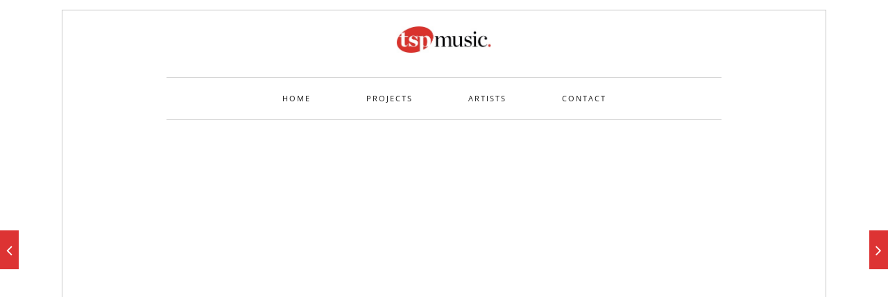

--- FILE ---
content_type: text/html; charset=UTF-8
request_url: https://tspmusic.de/portfolio/leerdammer-slices/
body_size: 13056
content:
<!DOCTYPE html>

<html lang="de" class="css3transitions">
 
<head>

    <meta charset="UTF-8" />

    <!-- Responsive Meta -->
     <meta name="viewport" content="width=device-width, initial-scale=1, maximum-scale=1"> 
    <!-- Pingback URL -->
    <link rel="pingback" href="https://tspmusic.de/xmlrpc.php" />

    <!-- Le HTML5 shim, for IE6-8 support of HTML5 elements -->

	<!--[if lt IE 9]>

	<script src="https://html5shim.googlecode.com/svn/trunk/html5.js"></script>

	<![endif]-->

    
<style type="text/css">
  	 p a:not(.btn-bt){color: #000000 !important;}
  	 p a:not(.btn-bt):hover{color: #DD3333}
	 aside ul li{border-bottom:1px solid #D3D3D3;}
	 aside .tagcloud a:hover, .nav-growpop .icon-wrap, .woocommerce .widget_price_filter .ui-slider .ui-slider-range, .woocommerce-page .widget_price_filter .ui-slider .ui-slider-range, .woocommerce #content .quantity .minus:hover, .woocommerce #content .quantity .plus:hover, .woocommerce .quantity .minus:hover, .woocommerce .quantity .plus:hover, .woocommerce-page #content .quantity .minus:hover, .woocommerce-page #content .quantity .plus:hover, .woocommerce-page .quantity .minus:hover, .woocommerce-page .quantity .plus:hover, .video_lightbox_button a{background:#DD3333;} 
	 .nav-growpop .icon-wrap{border:0px solid #DD3333;}

	 .accordion.style_1 .accordion-heading.in_head .accordion-toggle:before, .accordion.style_2 .accordion-heading.in_head .accordion-toggle:before, .accordion.style_3 .accordion-heading.in_head .accordion-toggle:before, .footer_social_icons.circle li:hover{background-color:#DD3333;} 
	 nav .menu li > ul.sub-menu li{border-bottom:1px solid #222222;}
	 .codeless_slider .swiper-slide .buttons a.bordered:hover, .header_12 .full_nav_menu nav ul > li:hover, .header_12 .full_nav_menu nav ul > li.current-menu-item, .header_12 .full_nav_menu nav ul > li.current-menu-parent, .header_12 .full_nav_menu nav ul > li:hover{background:#DD3333;}
	 .services_steps .icon_wrapper, .accordion.style_1 .accordion-heading.in_head .accordion-toggle:before{border:1px solid #DD3333;}
	 .blog-article.timeline-style .timeline .date, aside #s, #respond textarea, #respond input[type="text"], .recent_news.events .blog-item, .sticky,.post-password-form input[type="password"]{border:1px solid #D3D3D3;}
	 .recent_news.events .link, .header_12 .full_nav_menu nav ul > li{border-left:1px solid #D3D3D3;}
	 .header_12 .full_nav_menu nav ul > li:last-child{border-right:1px solid #D3D3D3; padding-right:40px !important;}
	 .timeline-border{background:#D3D3D3;}
	 	 .portfolio-item.basic .link, .skill .prog, .codeless_slider .swiper-slide .buttons.colors-light a.colored, .recent_news.events .blog-item:hover .link{background:#DD3333;}
	 .services_medium.style_1:hover .icon_wrapper, .services_medium.style_3:hover .icon_wrapper, .services_medium.style_4:hover .icon_wrapper{background:#DD3333 !important;}
	 .services_medium.style_3:hover .icon_wrapper{border:2px solid #DD3333 !important;}
	 .blog-article .media .overlay{background:rgba(221, 51, 51, 0.8);}
	 .list li.titledesc dl dt .circle, .header_12 .after_navigation_widgetized #s{border:1px solid #D3D3D3;}
	 .blockquote{border-left:2px solid #DD3333;}
	 	 .header_page h1{line-height:35px;}
	 	 .services_media.style_2 h5{ 
		background:#DD3333;
	 }
	 .services_small .content div, .comment .comment_text{line-height: 18px;}
	  	 .header_page.with_padding_style.with_subtitle.centered .titles h1{background:rgba(90,37,37, 0.7 );}
	 .header_page.with_padding_style.with_subtitle.centered .titles h3{background:rgba(255,255,255, 0.7 ); color:#222222;}
	  	 .services_large:hover .icon_wrapper, .services_steps:hover .icon_wrapper {background: #DD3333 ;}
	 .section-style.borders, .header_12 .full_nav_menu{border-top:1px solid #D3D3D3; border-bottom:1px solid #D3D3D3}
	 #comments{border-top:1px solid #D3D3D3;}
	 .not_found .search_field input[type="text"]{border:1px solid #D3D3D3;}
	 .background--dark nav .menu > li > a:hover, .background--dark header#header .header_tools .vert_mid > a:hover, .background--dark header#header .header_tools .vert_mid .cart .cart_icon:hover, .tabbable.style_1.tabs-left .nav-tabs li.active a, .contact_information dt i{color:#DD3333 !important;}
	 .social_icons_sc i:hover, .tabbable.tabs-top.style_1 .nav.nav-tabs li.active a, .vc_tta-tab.vc_active a .vc_tta-title-text {color:#DD3333;}
	 	 .header_2 nav .menu>li.current-menu-item, .header_2 nav .menu>li.current-menu-parent, .header_2 nav .menu>li:hover{border-top:3px solid #DD3333;}
	 .header_2 nav .codeless_custom_menu_mega_menu{border-top:2px solid #DD3333;}
	 .header_2 nav .menu > li > ul.sub-menu{border-top:2px solid #DD3333;}

	 .header_3 nav .menu>li.current-menu-item, .header_3 nav .menu>li.current-menu-parent, .header_3 nav .menu>li:hover{border-top:3px solid #DD3333;}
	 .header_3 nav .codeless_custom_menu_mega_menu{border-top:2px solid #DD3333;}
	 .header_3 nav .menu > li > ul.sub-menu{border-top:2px solid #DD3333;} 
	   
	 .header_4 nav .menu li > ul, .header_4 nav .menu>li:hover, .header_4 nav .menu>li.current-menu-item, .header_4 nav .menu>li.current-menu-parent, .header_4 .codeless_custom_menu_mega_menu, .header_4 .codeless_custom_menu_mega_menu{background:rgba(168, 3, 3, 0.90) !important;}
	    
	 .header_4 .codeless_custom_menu_mega_menu ul.sub-menu{
	 	background:transparent !important; 
	 }
	 .header_4 nav .menu>li:hover a, .header_4 nav .menu>li.current-menu-item a, .header_4 nav .menu>li.current-menu-parent a{color:#fff;}
	 .header_4 nav .menu li > ul.sub-menu li{border-bottom:1px solid rgba(34,34,34,0);}

	 	 
	 .header_8 nav .menu>li.current-menu-item, .header_8 nav .menu>li.current-menu-parent, .header_8 nav .menu>li:hover{border-bottom:3px solid #DD3333;}
	 .header_9 nav .menu>li.current-menu-item > a, .header_9 nav .menu>li.current-menu-parent > a , .header_9 nav .menu>li > a:hover{border-bottom:1px solid #DD3333;}
	 
	 .header_10 .full_nav_menu .container{border-top:1px solid #D3D3D3;border-bottom:1px solid #D3D3D3;}
	 	 .header_10 .full_nav_menu .container{border-top:1px solid #D3D3D3;border-bottom:1px solid #D3D3D3;}
	 	 .header_11.sticky_header nav.left .menu > li:last-child{padding-right:40px; margin-right:0; }
	 
	 	 .woocommerce ul.products li.product:hover .overlay, .woocommerce-page ul.products li.product:hover .overlay{background:rgba(255,255,255, 0.9 );}
	 .woocommerce #content div.product p.price, .woocommerce #content div.product span.price, .woocommerce div.product p.price, .woocommerce div.product span.price, .woocommerce-page #content div.product p.price, .woocommerce-page #content div.product span.price, .woocommerce-page div.product p.price, .woocommerce-page div.product span.price, .woocommerce .star-rating span, .woocommerce-page .star-rating span, .recent_news.events .link i{color: #DD3333;}
	 .header_tools .cart .checkout{
	 	border-top:1px solid #222222;
	 }
	 .header_tools .cart_icon i:before{line-height:60px;}
	  .header_tools .cart .content .cart_item{
	  	border-bottom:1px solid #222222;
	  }
	   .header_tools .cart .content .cart_item .description .price, .header_tools .cart .content .cart_item .description .price .amount, .header_tools .cart .cart_item .remove:after{
	  	color:#000000;
	  }
	  .header_tools .cart .content .cart_item .description .title, .header_tools .cart .checkout .subtotal{
	  	color:#fff;
	  }
	  .header_tools .cart .content .cart_item .description .title:hover, .header_tools .cart .cart_item .remove:hover:after{color:#DD3333;}
	 .tabbable.style_1 .nav-tabs li a{font-weight: 600}
	 .portfolio-item.grayscale .project:after{
  		border-color: transparent transparent #939393 transparent;
	 }

	 #logo img{margin-top:-19px; }
	 .portfolio_single ul.info li .title{
	 	text-transform: uppercase;
	 	font-weight: 700	 }

	 .tabbable.tabs-top.style_1 .nav.nav-tabs li a{
	 	text-transform: uppercase;
	 }
	 .woocommerce #review_form #respond textarea, .woocommerce-page #review_form #respond textarea,.side-nav,.wpcf7-form-control-wrap input, .wpcf7-form-control-wrap textarea, .select2-drop-active, .woocommerce .woocommerce-ordering, .woocommerce-page .woocommerce-ordering, .woocommerce .woocommerce-error, .woocommerce .woocommerce-info, .woocommerce .woocommerce-message, .woocommerce-page .woocommerce-error, .woocommerce-page .woocommerce-info, .woocommerce-page .woocommerce-message, #mc_signup_form .mc_input{
		border:1px solid transparent !important;
	 }

	 .side-nav li{
	 	border-bottom:1px solid transparent;
	 }

	 footer .widget_search input[type="text"]{
	 	background:transparent;
	 	color:#000000;
	 }

	 .codeless_news_slider .swiper-slide h1, .codeless_news_slider .featured_posts .featured h4{
	 	background:rgba(221, 51, 51, 0.8);
	 }

	 .extra_navigation h5.widget-title{
	 	text-transform:uppercase;
	 	font-weight:700;
	 	font-size:10px;
	 	letter-spacing: :1px;
	 	line-height:20px;
	 }

	 .blog-article.grid-style .content h1, .latest_blog .blog-item .content h4, .recent_news .blog-item h4, .recent_news.events .blog-item dt .date{text-transform: uppercase}

	 .latest_blog .blog-item .content h4{font-weight:700;}
	 
	 .price_table  h1, .price_table .list ul li:before{color:#DD3333;}

	 .price_table.highlighted .price, .side-nav li.current_page_item, .p_pagination .pagination .current, .p_pagination .pagination a:hover{background:#DD3333;}
	
	 .btn-bt.default:not(.header_button_light), 
	 .header_1.background--light .btn-bt.default.header_button_light,
	 .sticky_header .header_1 .btn-bt.default.header_button_light{
	 				color: #222 ;
				
													background: rgba(255,255,255, 0.00) ;
							
		
													border-color: rgba(68,68,68, 0.20) ;
					
					font-size: 12px ;
		
					font-weight: 600 ;
		
					text-transform: uppercase ;
		
					letter-spacing: 1.5px ;
			 }
	 
	 .btn-bt.default:not(.header_button_light):hover, 
	 .header_1.background--light .btn-bt.default.header_button_light:hover,
	 .sticky_header .header_1 .btn-bt.default.header_button_light:hover{
	 		 		color: #222222 ;
		
	 	 
	 				 						background: rgba(255,255,255, 0.00) ;
			
		
		
													border-color: rgba(68,68,68, 1.00) ;
				
			 }

	 .light .btn-bt.default, .fullscreen-blog-article .content.background--dark .btn-bt, .header_button_light{
		
			 		color: #FFFFFF ;
		
																	background: rgba(255,255,255, 0.00) ;
					
													border-color: rgba(255,255,255, 0.40) ;
					
					font-size: 12px ;
		
					font-weight: 600 ;
		
					text-transform: uppercase ;
		
					letter-spacing: 1.5px ;
		
	 }

	 .light .btn-bt.default:hover, .fullscreen-blog-article .content.background--dark .btn-bt:hover, .header_button_light:hover{
		
			 		color: #FFFFFF ;
		
													background: rgba(255,255,255, 0.00) ;
					
													border-color: rgba(255,255,255, 1.00) ;
					
	 }


	 

	 
	@media (max-width: 979px) {
		 .header_5 .background--dark nav .menu > li > a{
		 	color: #141414 !important;
		 }
	}

	

	/* Layout Inner Container */

		@media (min-width: 981px) and (max-width: 1100px) {
		.container{	width:100% !important ; }
	}
	@media (min-width: 768px){
		.container{			
			max-width: 800px !important;
		}
		.row .span12{
			width:100%; 
			margin-left:0 !important;
			padding-left:20px;
			box-sizing: border-box;
			-webkit-box-sizing: border-box;
			-moz-box-sizing: border-box;
		}
	}

	
	
	@media (min-width: 1101px) {
		.container{
							width:100%;
				max-width: 800px !important;
					}

		.row .span12{
			
							width:100%;
				margin-left:0 !important;
				padding-left:20px;
				box-sizing: border-box;
				-webkit-box-sizing: border-box;
				-moz-box-sizing: border-box;
					}
		.testimonial_carousel .item{width:800px;}
	}

	/* End Layout Inner Container */


	/* Layout Boxed */
	.boxed_layout{
		margin-top:30px !important;
		margin-bottom:30px !important;
			}
		
	
	.boxed_layout{			
		width:100% !important ;
		max-width: 1100px !important;
	}
	

		
	
	/* End Layout Boxed */

	@media (max-width: 480px){
			}

	
	.blog-article.grid-style.shadowbox-style .post-categories{
		color: #999999	}
	
</style> 

<style type="text/css">
#copyright .copyright_text { font-size: 13px;}
body {
    font-family: "Open Sans",Verdana,Geneva,sans-serif;
    line-height: 14px;
    font-weight: 400;
    font-style: normal;
    color: #262626;
    font-size: 12px;
}</style>
    <script type="text/javascript">
            </script>
    
    <title>Leerdammer Slices &#8211; tsp music</title>
<link href="//tspmusic.de/wp-content/uploads/omgf/omgf-stylesheet-404/omgf-stylesheet-404.css?ver=1667566766" rel="stylesheet"><meta name='robots' content='max-image-preview:large' />
<link rel='dns-prefetch' href='//cdnjs.cloudflare.com' />


<link rel="alternate" type="application/rss+xml" title="tsp music &raquo; Feed" href="https://tspmusic.de/feed/" />
<link rel="alternate" type="application/rss+xml" title="tsp music &raquo; Kommentar-Feed" href="https://tspmusic.de/comments/feed/" />
<link rel="alternate" title="oEmbed (JSON)" type="application/json+oembed" href="https://tspmusic.de/wp-json/oembed/1.0/embed?url=https%3A%2F%2Ftspmusic.de%2Fportfolio%2Fleerdammer-slices%2F" />
<link rel="alternate" title="oEmbed (XML)" type="text/xml+oembed" href="https://tspmusic.de/wp-json/oembed/1.0/embed?url=https%3A%2F%2Ftspmusic.de%2Fportfolio%2Fleerdammer-slices%2F&#038;format=xml" />
<style id='wp-img-auto-sizes-contain-inline-css' type='text/css'>
img:is([sizes=auto i],[sizes^="auto," i]){contain-intrinsic-size:3000px 1500px}
/*# sourceURL=wp-img-auto-sizes-contain-inline-css */
</style>
<link rel='stylesheet' id='layerslider-css' href='https://tspmusic.de/wp-content/plugins/LayerSlider/assets/static/layerslider/css/layerslider.css?ver=8.1.2' type='text/css' media='all' />
<link rel='stylesheet' id='ls-user-css' href='https://tspmusic.de/wp-content/uploads/layerslider.custom.css?ver=1450273068' type='text/css' media='all' />
<style id='wp-emoji-styles-inline-css' type='text/css'>

	img.wp-smiley, img.emoji {
		display: inline !important;
		border: none !important;
		box-shadow: none !important;
		height: 1em !important;
		width: 1em !important;
		margin: 0 0.07em !important;
		vertical-align: -0.1em !important;
		background: none !important;
		padding: 0 !important;
	}
/*# sourceURL=wp-emoji-styles-inline-css */
</style>
<style id='wp-block-library-inline-css' type='text/css'>
:root{--wp-block-synced-color:#7a00df;--wp-block-synced-color--rgb:122,0,223;--wp-bound-block-color:var(--wp-block-synced-color);--wp-editor-canvas-background:#ddd;--wp-admin-theme-color:#007cba;--wp-admin-theme-color--rgb:0,124,186;--wp-admin-theme-color-darker-10:#006ba1;--wp-admin-theme-color-darker-10--rgb:0,107,160.5;--wp-admin-theme-color-darker-20:#005a87;--wp-admin-theme-color-darker-20--rgb:0,90,135;--wp-admin-border-width-focus:2px}@media (min-resolution:192dpi){:root{--wp-admin-border-width-focus:1.5px}}.wp-element-button{cursor:pointer}:root .has-very-light-gray-background-color{background-color:#eee}:root .has-very-dark-gray-background-color{background-color:#313131}:root .has-very-light-gray-color{color:#eee}:root .has-very-dark-gray-color{color:#313131}:root .has-vivid-green-cyan-to-vivid-cyan-blue-gradient-background{background:linear-gradient(135deg,#00d084,#0693e3)}:root .has-purple-crush-gradient-background{background:linear-gradient(135deg,#34e2e4,#4721fb 50%,#ab1dfe)}:root .has-hazy-dawn-gradient-background{background:linear-gradient(135deg,#faaca8,#dad0ec)}:root .has-subdued-olive-gradient-background{background:linear-gradient(135deg,#fafae1,#67a671)}:root .has-atomic-cream-gradient-background{background:linear-gradient(135deg,#fdd79a,#004a59)}:root .has-nightshade-gradient-background{background:linear-gradient(135deg,#330968,#31cdcf)}:root .has-midnight-gradient-background{background:linear-gradient(135deg,#020381,#2874fc)}:root{--wp--preset--font-size--normal:16px;--wp--preset--font-size--huge:42px}.has-regular-font-size{font-size:1em}.has-larger-font-size{font-size:2.625em}.has-normal-font-size{font-size:var(--wp--preset--font-size--normal)}.has-huge-font-size{font-size:var(--wp--preset--font-size--huge)}.has-text-align-center{text-align:center}.has-text-align-left{text-align:left}.has-text-align-right{text-align:right}.has-fit-text{white-space:nowrap!important}#end-resizable-editor-section{display:none}.aligncenter{clear:both}.items-justified-left{justify-content:flex-start}.items-justified-center{justify-content:center}.items-justified-right{justify-content:flex-end}.items-justified-space-between{justify-content:space-between}.screen-reader-text{border:0;clip-path:inset(50%);height:1px;margin:-1px;overflow:hidden;padding:0;position:absolute;width:1px;word-wrap:normal!important}.screen-reader-text:focus{background-color:#ddd;clip-path:none;color:#444;display:block;font-size:1em;height:auto;left:5px;line-height:normal;padding:15px 23px 14px;text-decoration:none;top:5px;width:auto;z-index:100000}html :where(.has-border-color){border-style:solid}html :where([style*=border-top-color]){border-top-style:solid}html :where([style*=border-right-color]){border-right-style:solid}html :where([style*=border-bottom-color]){border-bottom-style:solid}html :where([style*=border-left-color]){border-left-style:solid}html :where([style*=border-width]){border-style:solid}html :where([style*=border-top-width]){border-top-style:solid}html :where([style*=border-right-width]){border-right-style:solid}html :where([style*=border-bottom-width]){border-bottom-style:solid}html :where([style*=border-left-width]){border-left-style:solid}html :where(img[class*=wp-image-]){height:auto;max-width:100%}:where(figure){margin:0 0 1em}html :where(.is-position-sticky){--wp-admin--admin-bar--position-offset:var(--wp-admin--admin-bar--height,0px)}@media screen and (max-width:600px){html :where(.is-position-sticky){--wp-admin--admin-bar--position-offset:0px}}

/*# sourceURL=wp-block-library-inline-css */
</style><style id='global-styles-inline-css' type='text/css'>
:root{--wp--preset--aspect-ratio--square: 1;--wp--preset--aspect-ratio--4-3: 4/3;--wp--preset--aspect-ratio--3-4: 3/4;--wp--preset--aspect-ratio--3-2: 3/2;--wp--preset--aspect-ratio--2-3: 2/3;--wp--preset--aspect-ratio--16-9: 16/9;--wp--preset--aspect-ratio--9-16: 9/16;--wp--preset--color--black: #000000;--wp--preset--color--cyan-bluish-gray: #abb8c3;--wp--preset--color--white: #ffffff;--wp--preset--color--pale-pink: #f78da7;--wp--preset--color--vivid-red: #cf2e2e;--wp--preset--color--luminous-vivid-orange: #ff6900;--wp--preset--color--luminous-vivid-amber: #fcb900;--wp--preset--color--light-green-cyan: #7bdcb5;--wp--preset--color--vivid-green-cyan: #00d084;--wp--preset--color--pale-cyan-blue: #8ed1fc;--wp--preset--color--vivid-cyan-blue: #0693e3;--wp--preset--color--vivid-purple: #9b51e0;--wp--preset--gradient--vivid-cyan-blue-to-vivid-purple: linear-gradient(135deg,rgb(6,147,227) 0%,rgb(155,81,224) 100%);--wp--preset--gradient--light-green-cyan-to-vivid-green-cyan: linear-gradient(135deg,rgb(122,220,180) 0%,rgb(0,208,130) 100%);--wp--preset--gradient--luminous-vivid-amber-to-luminous-vivid-orange: linear-gradient(135deg,rgb(252,185,0) 0%,rgb(255,105,0) 100%);--wp--preset--gradient--luminous-vivid-orange-to-vivid-red: linear-gradient(135deg,rgb(255,105,0) 0%,rgb(207,46,46) 100%);--wp--preset--gradient--very-light-gray-to-cyan-bluish-gray: linear-gradient(135deg,rgb(238,238,238) 0%,rgb(169,184,195) 100%);--wp--preset--gradient--cool-to-warm-spectrum: linear-gradient(135deg,rgb(74,234,220) 0%,rgb(151,120,209) 20%,rgb(207,42,186) 40%,rgb(238,44,130) 60%,rgb(251,105,98) 80%,rgb(254,248,76) 100%);--wp--preset--gradient--blush-light-purple: linear-gradient(135deg,rgb(255,206,236) 0%,rgb(152,150,240) 100%);--wp--preset--gradient--blush-bordeaux: linear-gradient(135deg,rgb(254,205,165) 0%,rgb(254,45,45) 50%,rgb(107,0,62) 100%);--wp--preset--gradient--luminous-dusk: linear-gradient(135deg,rgb(255,203,112) 0%,rgb(199,81,192) 50%,rgb(65,88,208) 100%);--wp--preset--gradient--pale-ocean: linear-gradient(135deg,rgb(255,245,203) 0%,rgb(182,227,212) 50%,rgb(51,167,181) 100%);--wp--preset--gradient--electric-grass: linear-gradient(135deg,rgb(202,248,128) 0%,rgb(113,206,126) 100%);--wp--preset--gradient--midnight: linear-gradient(135deg,rgb(2,3,129) 0%,rgb(40,116,252) 100%);--wp--preset--font-size--small: 13px;--wp--preset--font-size--medium: 20px;--wp--preset--font-size--large: 36px;--wp--preset--font-size--x-large: 42px;--wp--preset--spacing--20: 0.44rem;--wp--preset--spacing--30: 0.67rem;--wp--preset--spacing--40: 1rem;--wp--preset--spacing--50: 1.5rem;--wp--preset--spacing--60: 2.25rem;--wp--preset--spacing--70: 3.38rem;--wp--preset--spacing--80: 5.06rem;--wp--preset--shadow--natural: 6px 6px 9px rgba(0, 0, 0, 0.2);--wp--preset--shadow--deep: 12px 12px 50px rgba(0, 0, 0, 0.4);--wp--preset--shadow--sharp: 6px 6px 0px rgba(0, 0, 0, 0.2);--wp--preset--shadow--outlined: 6px 6px 0px -3px rgb(255, 255, 255), 6px 6px rgb(0, 0, 0);--wp--preset--shadow--crisp: 6px 6px 0px rgb(0, 0, 0);}:where(.is-layout-flex){gap: 0.5em;}:where(.is-layout-grid){gap: 0.5em;}body .is-layout-flex{display: flex;}.is-layout-flex{flex-wrap: wrap;align-items: center;}.is-layout-flex > :is(*, div){margin: 0;}body .is-layout-grid{display: grid;}.is-layout-grid > :is(*, div){margin: 0;}:where(.wp-block-columns.is-layout-flex){gap: 2em;}:where(.wp-block-columns.is-layout-grid){gap: 2em;}:where(.wp-block-post-template.is-layout-flex){gap: 1.25em;}:where(.wp-block-post-template.is-layout-grid){gap: 1.25em;}.has-black-color{color: var(--wp--preset--color--black) !important;}.has-cyan-bluish-gray-color{color: var(--wp--preset--color--cyan-bluish-gray) !important;}.has-white-color{color: var(--wp--preset--color--white) !important;}.has-pale-pink-color{color: var(--wp--preset--color--pale-pink) !important;}.has-vivid-red-color{color: var(--wp--preset--color--vivid-red) !important;}.has-luminous-vivid-orange-color{color: var(--wp--preset--color--luminous-vivid-orange) !important;}.has-luminous-vivid-amber-color{color: var(--wp--preset--color--luminous-vivid-amber) !important;}.has-light-green-cyan-color{color: var(--wp--preset--color--light-green-cyan) !important;}.has-vivid-green-cyan-color{color: var(--wp--preset--color--vivid-green-cyan) !important;}.has-pale-cyan-blue-color{color: var(--wp--preset--color--pale-cyan-blue) !important;}.has-vivid-cyan-blue-color{color: var(--wp--preset--color--vivid-cyan-blue) !important;}.has-vivid-purple-color{color: var(--wp--preset--color--vivid-purple) !important;}.has-black-background-color{background-color: var(--wp--preset--color--black) !important;}.has-cyan-bluish-gray-background-color{background-color: var(--wp--preset--color--cyan-bluish-gray) !important;}.has-white-background-color{background-color: var(--wp--preset--color--white) !important;}.has-pale-pink-background-color{background-color: var(--wp--preset--color--pale-pink) !important;}.has-vivid-red-background-color{background-color: var(--wp--preset--color--vivid-red) !important;}.has-luminous-vivid-orange-background-color{background-color: var(--wp--preset--color--luminous-vivid-orange) !important;}.has-luminous-vivid-amber-background-color{background-color: var(--wp--preset--color--luminous-vivid-amber) !important;}.has-light-green-cyan-background-color{background-color: var(--wp--preset--color--light-green-cyan) !important;}.has-vivid-green-cyan-background-color{background-color: var(--wp--preset--color--vivid-green-cyan) !important;}.has-pale-cyan-blue-background-color{background-color: var(--wp--preset--color--pale-cyan-blue) !important;}.has-vivid-cyan-blue-background-color{background-color: var(--wp--preset--color--vivid-cyan-blue) !important;}.has-vivid-purple-background-color{background-color: var(--wp--preset--color--vivid-purple) !important;}.has-black-border-color{border-color: var(--wp--preset--color--black) !important;}.has-cyan-bluish-gray-border-color{border-color: var(--wp--preset--color--cyan-bluish-gray) !important;}.has-white-border-color{border-color: var(--wp--preset--color--white) !important;}.has-pale-pink-border-color{border-color: var(--wp--preset--color--pale-pink) !important;}.has-vivid-red-border-color{border-color: var(--wp--preset--color--vivid-red) !important;}.has-luminous-vivid-orange-border-color{border-color: var(--wp--preset--color--luminous-vivid-orange) !important;}.has-luminous-vivid-amber-border-color{border-color: var(--wp--preset--color--luminous-vivid-amber) !important;}.has-light-green-cyan-border-color{border-color: var(--wp--preset--color--light-green-cyan) !important;}.has-vivid-green-cyan-border-color{border-color: var(--wp--preset--color--vivid-green-cyan) !important;}.has-pale-cyan-blue-border-color{border-color: var(--wp--preset--color--pale-cyan-blue) !important;}.has-vivid-cyan-blue-border-color{border-color: var(--wp--preset--color--vivid-cyan-blue) !important;}.has-vivid-purple-border-color{border-color: var(--wp--preset--color--vivid-purple) !important;}.has-vivid-cyan-blue-to-vivid-purple-gradient-background{background: var(--wp--preset--gradient--vivid-cyan-blue-to-vivid-purple) !important;}.has-light-green-cyan-to-vivid-green-cyan-gradient-background{background: var(--wp--preset--gradient--light-green-cyan-to-vivid-green-cyan) !important;}.has-luminous-vivid-amber-to-luminous-vivid-orange-gradient-background{background: var(--wp--preset--gradient--luminous-vivid-amber-to-luminous-vivid-orange) !important;}.has-luminous-vivid-orange-to-vivid-red-gradient-background{background: var(--wp--preset--gradient--luminous-vivid-orange-to-vivid-red) !important;}.has-very-light-gray-to-cyan-bluish-gray-gradient-background{background: var(--wp--preset--gradient--very-light-gray-to-cyan-bluish-gray) !important;}.has-cool-to-warm-spectrum-gradient-background{background: var(--wp--preset--gradient--cool-to-warm-spectrum) !important;}.has-blush-light-purple-gradient-background{background: var(--wp--preset--gradient--blush-light-purple) !important;}.has-blush-bordeaux-gradient-background{background: var(--wp--preset--gradient--blush-bordeaux) !important;}.has-luminous-dusk-gradient-background{background: var(--wp--preset--gradient--luminous-dusk) !important;}.has-pale-ocean-gradient-background{background: var(--wp--preset--gradient--pale-ocean) !important;}.has-electric-grass-gradient-background{background: var(--wp--preset--gradient--electric-grass) !important;}.has-midnight-gradient-background{background: var(--wp--preset--gradient--midnight) !important;}.has-small-font-size{font-size: var(--wp--preset--font-size--small) !important;}.has-medium-font-size{font-size: var(--wp--preset--font-size--medium) !important;}.has-large-font-size{font-size: var(--wp--preset--font-size--large) !important;}.has-x-large-font-size{font-size: var(--wp--preset--font-size--x-large) !important;}
/*# sourceURL=global-styles-inline-css */
</style>

<style id='classic-theme-styles-inline-css' type='text/css'>
/*! This file is auto-generated */
.wp-block-button__link{color:#fff;background-color:#32373c;border-radius:9999px;box-shadow:none;text-decoration:none;padding:calc(.667em + 2px) calc(1.333em + 2px);font-size:1.125em}.wp-block-file__button{background:#32373c;color:#fff;text-decoration:none}
/*# sourceURL=/wp-includes/css/classic-themes.min.css */
</style>
<link rel='stylesheet' id='codeless-dashboard-style-css' href='https://tspmusic.de/wp-content/plugins/codeless-framework/assets/css/dashboard.css?ver=258a2496eeafee52dbfdf06007e2af36' type='text/css' media='all' />
<link rel='stylesheet' id='cmplz-general-css' href='https://tspmusic.de/wp-content/plugins/complianz-gdpr/assets/css/cookieblocker.min.css?ver=1765824265' type='text/css' media='all' />
<link rel='stylesheet' id='bootstrap-css' href='https://tspmusic.de/wp-content/themes/specular/css/bootstrap.css?ver=258a2496eeafee52dbfdf06007e2af36' type='text/css' media='all' />
<link rel='stylesheet' id='flexslider-css' href='https://tspmusic.de/wp-content/themes/specular/css/flexslider.css?ver=258a2496eeafee52dbfdf06007e2af36' type='text/css' media='all' />
<link rel='stylesheet' id='owl-carousel-css' href='https://tspmusic.de/wp-content/themes/specular/css/owl.carousel.min.css?ver=258a2496eeafee52dbfdf06007e2af36' type='text/css' media='all' />
<link rel='stylesheet' id='codeless-shortcodes-css' href='https://tspmusic.de/wp-content/themes/specular/css/shortcodes.css?ver=258a2496eeafee52dbfdf06007e2af36' type='text/css' media='all' />
<link rel='stylesheet' id='style-css' href='https://tspmusic.de/wp-content/themes/specular/style.css?ver=258a2496eeafee52dbfdf06007e2af36' type='text/css' media='all' />
<link rel='stylesheet' id='bootstrap-responsive-css' href='https://tspmusic.de/wp-content/themes/specular/css/bootstrap-responsive.css?ver=258a2496eeafee52dbfdf06007e2af36' type='text/css' media='all' />
<link rel='stylesheet' id='jquery-fancybox-css' href='https://tspmusic.de/wp-content/themes/specular/css/jquery.fancybox.min.css?ver=258a2496eeafee52dbfdf06007e2af36' type='text/css' media='all' />
<link rel='stylesheet' id='vector-icons-css' href='https://tspmusic.de/wp-content/themes/specular/css/vector-icons.css?ver=258a2496eeafee52dbfdf06007e2af36' type='text/css' media='all' />
<link rel='stylesheet' id='fontawesome-css' href='https://tspmusic.de/wp-content/themes/specular/css/font-awesome.min.css?ver=258a2496eeafee52dbfdf06007e2af36' type='text/css' media='all' />
<link rel='stylesheet' id='linecon-css' href='https://tspmusic.de/wp-content/themes/specular/css/linecon.css?ver=258a2496eeafee52dbfdf06007e2af36' type='text/css' media='all' />
<link rel='stylesheet' id='steadysets-css' href='https://tspmusic.de/wp-content/themes/specular/css/steadysets.css?ver=258a2496eeafee52dbfdf06007e2af36' type='text/css' media='all' />
<link rel='stylesheet' id='codeless-animate-css' href='https://tspmusic.de/wp-content/themes/specular/css/animate.min.css?ver=258a2496eeafee52dbfdf06007e2af36' type='text/css' media='all' />
<link rel='stylesheet' id='hoverex-css' href='https://tspmusic.de/wp-content/themes/specular/css/hoverex-all.css?ver=258a2496eeafee52dbfdf06007e2af36' type='text/css' media='all' />
<link rel='stylesheet' id='jquery.easy-pie-chart-css' href='https://tspmusic.de/wp-content/themes/specular/css/jquery.easy-pie-chart.css?ver=258a2496eeafee52dbfdf06007e2af36' type='text/css' media='all' />
<link rel='stylesheet' id='idangerous.swiper-css' href='https://tspmusic.de/wp-content/themes/specular/css/swiper.css?ver=258a2496eeafee52dbfdf06007e2af36' type='text/css' media='all' />
<link rel='stylesheet' id='waving-portfolio-default-style-css' href='https://tspmusic.de/wp-content/plugins/waving-portfolio/assets/css/style.css?ver=258a2496eeafee52dbfdf06007e2af36' type='text/css' media='all' />
<link rel='stylesheet' id='waving-portfolio-lightbox-css' href='https://tspmusic.de/wp-content/plugins/waving-portfolio/assets/css/lightbox.css?ver=258a2496eeafee52dbfdf06007e2af36' type='text/css' media='all' />
<link rel='stylesheet' id='waving-portfolio-modal-css' href='https://tspmusic.de/wp-content/plugins/waving-portfolio/assets/css/modal.css?ver=258a2496eeafee52dbfdf06007e2af36' type='text/css' media='all' />
<link rel='stylesheet' id='ssp-flexslider-css-css' href='https://tspmusic.de/wp-content/plugins/simple-slider-ssp/views/ssp_skins/default/lib/flexslider.css?ver=1.4' type='text/css' media='all' />
<link rel="preload" as="style" href="//tspmusic.de/wp-content/uploads/omgf/omgf-stylesheet-152/omgf-stylesheet-152.css?ver=1667566766" /><link rel="stylesheet" href="//tspmusic.de/wp-content/uploads/omgf/omgf-stylesheet-152/omgf-stylesheet-152.css?ver=1667566766" media="print" onload="this.media='all'"><noscript><link rel="stylesheet" href="//tspmusic.de/wp-content/uploads/omgf/omgf-stylesheet-152/omgf-stylesheet-152.css?ver=1667566766" /></noscript><script type="text/javascript" src="https://tspmusic.de/wp-includes/js/jquery/jquery.min.js?ver=3.7.1" id="jquery-core-js"></script>
<script type="text/javascript" src="https://tspmusic.de/wp-includes/js/jquery/jquery-migrate.min.js?ver=3.4.1" id="jquery-migrate-js"></script>
<script type="text/javascript" id="jm_like_post-js-extra">
/* <![CDATA[ */
var ajax_var = {"url":"https://tspmusic.de/wp-admin/admin-ajax.php","nonce":"bc04414559"};
//# sourceURL=jm_like_post-js-extra
/* ]]> */
</script>
<script type="text/javascript" src="https://tspmusic.de/wp-content/plugins/codeless-framework/assets/js/post-like.js?ver=258a2496eeafee52dbfdf06007e2af36" id="jm_like_post-js"></script>
<script type="text/javascript" async src="https://tspmusic.de/wp-content/plugins/burst-statistics/assets/js/timeme/timeme.min.js?ver=1765824263" id="burst-timeme-js"></script>
<script type="text/javascript" id="burst-js-extra">
/* <![CDATA[ */
var burst = {"tracking":{"isInitialHit":true,"lastUpdateTimestamp":0,"beacon_url":"https://tspmusic.de/wp-content/plugins/burst-statistics/endpoint.php","ajaxUrl":"https://tspmusic.de/wp-admin/admin-ajax.php"},"options":{"cookieless":0,"pageUrl":"https://tspmusic.de/portfolio/leerdammer-slices/","beacon_enabled":1,"do_not_track":0,"enable_turbo_mode":0,"track_url_change":0,"cookie_retention_days":30,"debug":0},"goals":{"completed":[],"scriptUrl":"https://tspmusic.de/wp-content/plugins/burst-statistics/assets/js/build/burst-goals.js?v=1765824263","active":[]},"cache":{"uid":null,"fingerprint":null,"isUserAgent":null,"isDoNotTrack":null,"useCookies":null}};
//# sourceURL=burst-js-extra
/* ]]> */
</script>
<script type="text/javascript" async src="https://tspmusic.de/wp-content/plugins/burst-statistics/assets/js/build/burst.min.js?ver=1765824263" id="burst-js"></script>
<script type="text/javascript" id="layerslider-utils-js-extra">
/* <![CDATA[ */
var LS_Meta = {"v":"8.1.2","fixGSAP":"1"};
//# sourceURL=layerslider-utils-js-extra
/* ]]> */
</script>
<script type="text/javascript" src="https://tspmusic.de/wp-content/plugins/LayerSlider/assets/static/layerslider/js/layerslider.utils.js?ver=8.1.2" id="layerslider-utils-js"></script>
<script type="text/javascript" src="https://tspmusic.de/wp-content/plugins/LayerSlider/assets/static/layerslider/js/layerslider.kreaturamedia.jquery.js?ver=8.1.2" id="layerslider-js"></script>
<script type="text/javascript" src="https://tspmusic.de/wp-content/plugins/LayerSlider/assets/static/layerslider/js/layerslider.transitions.js?ver=8.1.2" id="layerslider-transitions-js"></script>
<script type="text/javascript" src="https://tspmusic.de/wp-content/uploads/layerslider.custom.transitions.js?ver=1729671197" id="ls-user-transitions-js"></script>
<script type="text/javascript" src="https://tspmusic.de/wp-content/plugins/simple-slider-ssp/views/ssp_skins/default/lib/jquery.flexslider-min.js?ver=1.4" id="ssp-flexslider-js"></script>
<meta name="generator" content="Powered by LayerSlider 8.1.2 - Build Heros, Sliders, and Popups. Create Animations and Beautiful, Rich Web Content as Easy as Never Before on WordPress." />
<!-- LayerSlider updates and docs at: https://layerslider.com -->
<link rel="https://api.w.org/" href="https://tspmusic.de/wp-json/" /><link rel="EditURI" type="application/rsd+xml" title="RSD" href="https://tspmusic.de/xmlrpc.php?rsd" />
<link rel="canonical" href="https://tspmusic.de/portfolio/leerdammer-slices/" />
<meta name="generator" content="Redux 4.5.10" /><style type="text/css" id="custom-background-css">
body.custom-background { background-color: #ffffff; }
</style>
	<link rel="icon" href="https://tspmusic.de/wp-content/uploads/2015/10/tsp-logo-für-browser-117x113.png" sizes="32x32" />
<link rel="icon" href="https://tspmusic.de/wp-content/uploads/2015/10/tsp-logo-für-browser-117x113.png" sizes="192x192" />
<link rel="apple-touch-icon" href="https://tspmusic.de/wp-content/uploads/2015/10/tsp-logo-für-browser-117x113.png" />
<meta name="msapplication-TileImage" content="https://tspmusic.de/wp-content/uploads/2015/10/tsp-logo-für-browser-117x113.png" />
<style id="sccss">single-portfolio .header_page .container {
    width: 10%;
    top: 0%;
    height: -10% !important;
    background: none;
}
#copyright {
    font-size: 14px;
}
#copyright {
    padding-top: 72px;
    padding-bottom: 15px;
    font-size: 14px;
}
.footer_wrapper {
    position: relative;
    margin-top: -19px;
    bottom: 80px;
    z-index: 1;
    width: 100%;
    transition: all 0.5s ease-in-out 0s;
}
#slider-fixed.slider {
    padding-top: 15px;
    background: #FFF none repeat scroll 0% 0%;
}
/* page header */
.single-portfolio .header_page, .header_page {
  height: 40px;
}
.single-portfolio .header_page h1 {
  margin-top: 3px;
}
.boxed_layout {
    margin-top: 14px !important;
    margin-bottom: 10px !important;
}
.page_header_yes #content {
    padding-top: 0px !important;
}
   
.single-portfolio .header_page .container {
    width: 90%;
    top: 0%;
    height: 100% !important;
    background: none;
}
.single-portfolio #header {
    background-color: #####;
}
.single-portfolio .vc_empty_space {
    display: none;
}
.media img {
    width: 105%;
}
.ytp-thumbnail-overlay {
    position: absolute;
    width: 100%;
    height: 100%;
    top: 0px;
    left: 0px;
    z-index: 12;
    background-position: center center;
    background-repeat: no-repeat;
    transition: opacity 0.25s cubic-bezier(0, 0, 0.2, 1) 0s;
}</style><style id="cl_redata-dynamic-css" title="dynamic-css" class="redux-options-output">#logo img{height:38px;}header#header .row-fluid .span12,.header_wrapper{height:83px;}.header_1 header#header:not(.transparent), .header_2 header#header, .header_3.header_wrapper header > .container,  .header_4 header#header:not(.transparent),  .header_5 header#header:not(.transparent), .header_6 header#header, .header_6 .full_nav_menu, .header_7.header_wrapper, .header_8.header_wrapper, .header_9 header#header:not(.transparent), .header_10.header_wrapper, .header_10 .full_nav_menu, .header_11.header_wrapper:not(.transparent){background-color:#ffffff;}.header_wrapper{border-bottom:13px solid #ffffff;}nav .menu > li > a, nav .menu > li.hasSubMenu:after,header#header .header_tools .vert_mid > a:not(#trigger-overlay), header#header .header_tools .cart .cart_icon{font-family:"Open Sans";text-align:center;text-transform:uppercase;line-height:60px;letter-spacing:2px;font-weight:400;color:#141414;font-size:11px;}nav .menu > li{padding-right:40px;padding-left:40px;}nav .menu > li{margin-right:0px;margin-left:0px;}nav .menu > li > ul.sub-menu,nav .menu > li > ul.sub-menu ul{width:100px;}nav .menu li > ul,.codeless_custom_menu_mega_menu,.menu-small,.header_tools .cart .content{background-color:#a80303;}nav .menu li > ul.sub-menu li{color:#222222;}nav .menu li > ul.sub-menu li, .menu-small ul li a{text-transform:uppercase;letter-spacing:0.3px;color:#000000;font-size:12px;}nav .codeless_custom_menu_mega_menu ul>li h6, .menu-small ul.menu .codeless_custom_menu_mega_menu h6, .menu-small ul.menu > li > a {text-transform:uppercase;letter-spacing:1px;color:#fff;font-size:14px;}.top_nav{background-color:#F5F5F5;}.top_nav{border-top:0px solid ;}.top_nav{border-bottom:0px solid ;}.top_nav{font-family:"Open Sans";font-weight:normal;font-style:normal;color:#999;font-size:14px;}.top_nav, .top_nav .widget{height:50px;}.header_page{height:35px;}.header_page{color:#000000;}.header_page, #slider-fullwidth{border-bottom:2px none #ffffff;}.sticky_header header#header .row-fluid .span12,.sticky_header .header_wrapper{height:0px;}.sticky_header header#header{background-color:rgba(255,255,255,0.8);}.header_11 nav li > a:hover, .header_11 nav li.current-menu-item > a, .header_11 nav li.current-menu-parent > a ,.header_10 nav li > a:hover, .header_10 nav li.current-menu-item > a, .header_10 nav li.current-menu-parent > a ,.header_9 nav li > a:hover, .header_9 nav li.current-menu-item > a, .header_9 nav li.current-menu-parent > a ,.header_8 nav li > a:hover, .header_8 nav li.current-menu-item > a, .header_8 nav li.current-menu-parent > a ,.header_7 nav li > a:hover, .header_7 nav li.current-menu-item > a, .header_7 nav li.current-menu-parent > a ,.header_6 nav li > a:hover, .header_6 nav li.current-menu-item > a, .header_6 nav li.current-menu-parent > a ,.header_5 nav li > a:hover, .header_5 nav li.current-menu-item > a, .header_5 nav li.current-menu-parent > a ,.header_3 nav li > a:hover, .header_3 nav li.current-menu-item > a, .header_3 nav li.current-menu-parent > a ,.header_2 nav li > a:hover, .header_2 nav li.current-menu-item > a, .header_2 nav li.current-menu-parent > a ,.codeless_slider .swiper-slide .buttons.colors-light a.colored:hover *,.services_steps .icon_wrapper i,.testimonial_carousel .item .param span,.services_large .icon_wrapper i,.animated_counter i,.services_medium.style_1 i,.services_small dt i,.single_staff .social_widget li a:hover i,.single_staff .position,.list li.titledesc dl dt i,.list li.simple i,.page_parents li a:hover,#portfolio-filter ul li.active a,.content_portfolio.fullwidth #portfolio-filter ul li.active a,a:hover,.header_1 nav li.current-menu-item > a,.blog-article h1 a:hover, .blog-article.timeline-style .content .quote i,.header_1 nav li.current-menu-item:after,.header_1 nav li > a:hover,.header_1 nav li:hover:after,header#header .header_tools > a:hover,footer#footer a:hover,aside ul li:hover:after,.highlights{color:#DD3333;}body{color:#000000;}h1,h2,h3,h4,h5,h6,.portfolio_single ul.info li .title, .skill_title{color:#444444;}.p_pagination .pagination span, .pagination a,.testimonial_cycle .item p,#portfolio-filter ul li.active, #faq-filter ul li.active, .accordion.style_2 .accordion-heading .accordion-toggle, .services_medium.style_1 .icon_wrapper, .skill{background-color:#F5F5F5;}#content{background-color:transparent;}.header_page.normal h1{text-transform:uppercase;font-weight:600;font-size:11,5px;}.header_page.with_subtitle.normal .titles h1{text-transform:uppercase;font-weight:600;font-size:11,5px;}.header_page.with_subtitle.normal .titles h3{text-transform:none;font-weight:400;font-size:11,5px;}.header_page.centered h1{text-transform:none;font-weight:300;font-size:12px;}.header_page.with_subtitle.centered .titles h1{text-transform:uppercase;letter-spacing:4px;font-weight:600;font-size:12px;}.header_page.with_subtitle.centered .titles h3{text-transform:none;font-weight:300;font-size:12px;}footer#footer .widget-title{text-transform:uppercase;letter-spacing:1px;font-weight:700;color:#000000;font-size:10px;}footer#footer, footer#footer .contact_information dd .title{color:#000000;}footer#footer a, footer#footer .contact_information dd p{color:#7A7A7A;}footer#footer .inner{background-color:#FFFFFF;}#copyright, footer .widget_recent_comments li, footer .tagcloud a{background-color:transparent;}footer#footer{border-top:2px none #000000;}.footer_social_icons.circle li{background-color:#222222;}.footer_social_icons.circle li a i{color:#FFFFFF;}.blog-article.standard-style .content h1,.blog-article.standard-style .content > h2, .blog-article.alternative-style .content h1, .blog-article.timeline-style .content h1{text-transform:uppercase;line-height:10px;font-weight:700;color:#444444;font-size:12px;}.blog-article.alternate-style .info, .blog-article.timeline-style .info, .blog-article.standard-style .info, .blog-article.grid-style .info, .fullscreen-single .info, .recent_news .blog-item .info, .latest_blog .blog-item .info {line-height:10px;color:#999999;font-size:12px;}.blog-article.alternate-style .info i, .blog-article.timeline-style .info i, .blog-article.standard-style .info i, .blog-article.grid-style .info, .fullscreen-single .info i, .latest_blog .blog-item .info i, .recent_news .blog-item .info i {font-size:12px;}.blog-article.timeline-style .post_box, .blog-article.grid-style .gridbox{background-color:#FFFFFF;}.fullscreen-blog-article .content{background-color:rgba(255,255,255,0);}aside .widget-title, .portfolio_single h4{text-transform:uppercase;line-height:20px;letter-spacing:1px;font-weight:700;color:#444444;font-size:10px;}aside .widget-title{margin-bottom:1px;}aside .widget{margin-bottom:1px;}aside .tagcloud a{background-color:#222222;}aside .tagcloud a{color:#FFFFFF;}.codeless_slider_wrapper{background-color:transparent;}#portfolio-filter ul li a, #faq-filter ul li a{text-transform:uppercase;letter-spacing:1px;font-weight:600;color:#bebebe;}#portfolio-filter ul li.active a, #portfolio-filter ul li a:hover, #faq-filter ul li.active a, #faq-filter ul li a:hover{color:transparent;}.content_portfolio.fullwidth .filter-row{background-color:transparent;}.content_portfolio.fullwidth #portfolio-filter ul li a{color:rgba(255,255,255,0.8);}.content_portfolio.fullwidth #portfolio-filter ul li a:hover{color:#ffffff;}.portfolio-item.overlayed .tpl2 .bg{background-color:rgba(143,24,24,0.9);}.portfolio-item.overlayed h4{text-transform:uppercase;color:#ffffff;}.portfolio-item.overlayed h6{text-transform:none;color:#ffffff;font-size:8px;}.portfolio-item.grayscale .project{background-color:#939393;}.portfolio-item.grayscale .project h5{color:#7a7a7a;}.portfolio-item.grayscale .project h6{color:#BEBEBE;}.portfolio-item.basic .bg{background-color:rgba(153,153,153,0.9);}.portfolio-item.basic .link{color:#999999;}.portfolio-item.basic .show_text h5{text-align:center;text-transform:uppercase;letter-spacing:1px;color:#ffffff;}.portfolio-item.basic .show_text h6{text-align:center;font-weight:400;color:#888;}.accordion.style_2 .accordion-heading .accordion-toggle, .accordion.style_1 .accordion-heading .accordion-toggle{text-transform:uppercase;letter-spacing:1px;font-weight:600;color:#555;font-size:12px;}.accordion.style_1 .accordion-heading.in_head .accordion-toggle, .accordion.style_2 .accordion-heading.in_head .accordion-toggle{color:#222222;}.block_title.column_title .h1{text-align:left;text-transform:uppercase;line-height:8px;letter-spacing:1px;font-weight:600;color:#000000;}.block_title.column_title h2{text-align:left;text-transform:none;font-weight:300;color:#888;}.block_title.section_title .h1{text-transform:uppercase;line-height:10px;letter-spacing:1.5px;font-weight:700;}.block_title.section_title p{line-height:1px;font-weight:400;color:#555;font-size:12px;}.odometer{line-height:10px;letter-spacing:-1px;font-weight:600;color:#444;font-size:10px;}.testimonial_carousel .item p{line-height:30px;font-weight:300;color:#444;font-size:10px;}.textbar h2{text-transform:none;letter-spacing:0px;font-weight:600;color:#222;font-size:12px;}.woocommerce #content div.product .product_title, .woocommerce div.product .product_title, .woocommerce-page #content div.product .product_title, .woocommerce-page div.product .product_title, .woocommerce ul.products li.product h6, .woocommerce-page ul.products li.product h6{text-transform:uppercase;letter-spacing:1.5px;font-weight:700;}body{font-family:"Open Sans",Verdana, Geneva, sans-serif;line-height:18px;font-weight:400;font-style:normal;color:#262626;font-size:12px;}h1,h2,h3,h4,h5,h6,.skill_title{font-family:"Open Sans";font-weight:600;font-style:normal;}h1, .h1{line-height:16px;font-size:12px;}h2{line-height:16px;font-size:12px;}h3{line-height:16px;font-size:12px;}h4{line-height:16px;font-size:12px;}h5{line-height:16px;font-size:12px;}h6{line-height:16px;font-size:12px;}.boxed_layout{border-top:1px solid #c6c6c6;border-bottom:1px solid #c6c6c6;border-left:1px solid #c6c6c6;border-right:1px solid #c6c6c6;}.vc_row.section-style, .vc_row.standard_section{margin-bottom:10px;}#content{padding-top:20px;padding-bottom:20px;}</style>
</head>

<!-- End of Header -->

<body data-rsssl=1  class="wp-singular portfolio-template-default single single-portfolio postid-1192 custom-background wp-theme-specular header_10 nicescroll sticky_active" data-burst_id="1192" data-burst_type="portfolio">





<div class="viewport">

<!-- Used for boxed layout -->
<!-- Boxed Layout Wrapper -->
<div class="boxed_layout">

    <!-- Start Top Navigation -->

    <!-- End of Top Navigation -->

        
    
    
     

    <!-- Header BEGIN -->
    <div  class="header_wrapper transparent header_10  ">
        <header id="header" class=" transparent">
                        <div class="container">
                    	   <div class="row-fluid">
                    <div class="span12">
                        

                        
                        <!-- Logo -->
                                                <div id="logo" class="">
                            <a href='https://tspmusic.de/'><img class='dark' src=https://tspmusic.de/wp-content/uploads/2014/09/tsp_small_negativ_rgb_red.jpg alt='' /></a>  
                        </div>
                        <!-- #logo END -->

                        
                        
                        
                        <!-- Navigation -->

    			         
                        
                         

                        <!-- #navigation -->

                         <!-- End custom menu here -->
                            		    	         <a href="#" class="mobile_small_menu open"></a>
                                                
                                                


                    </div>
                </div>
                                
                        </div>  
                                    
                        <!-- Responsive Menu -->
                <div class="row-fluid">
                    <div class="menu-small">
	
	<ul id="mobile-menu" class="menu codeless_megemenu"><li id="responsive-menu-item-2244" class="menu-item menu-item-type-post_type menu-item-object-page menu-item-home" data-bg=""><a href="https://tspmusic.de/">Home</a></li>
<li id="responsive-menu-item-2245" class="menu-item menu-item-type-post_type menu-item-object-page" data-bg=""><a href="https://tspmusic.de/projekte/">Projects</a></li>
<li id="responsive-menu-item-2242" class="menu-item menu-item-type-post_type menu-item-object-page" data-bg=""><a href="https://tspmusic.de/kuenstler/">Artists</a></li>
<li id="responsive-menu-item-2243" class="menu-item menu-item-type-post_type menu-item-object-page" data-bg=""><a href="https://tspmusic.de/kontakt-2/">Contact</a></li>
</ul>	
</div>  
                </div>
            <!-- End Responsive Menu -->
                                </header>

    </div>
     
    <div class="full_nav_menu">  
        <div class="container">
            <div id="navigation" class="nav_top pull-right  ">
                <nav>
                    <ul id="menu-menue" class="menu codeless_megemenu"><li id="menu-item-2244" class="menu-item menu-item-type-post_type menu-item-object-page menu-item-home" data-bg=""><a href="https://tspmusic.de/">Home</a></li>
<li id="menu-item-2245" class="menu-item menu-item-type-post_type menu-item-object-page" data-bg=""><a href="https://tspmusic.de/projekte/">Projects</a></li>
<li id="menu-item-2242" class="menu-item menu-item-type-post_type menu-item-object-page" data-bg=""><a href="https://tspmusic.de/kuenstler/">Artists</a></li>
<li id="menu-item-2243" class="menu-item menu-item-type-post_type menu-item-object-page" data-bg=""><a href="https://tspmusic.de/kontakt-2/">Contact</a></li>
</ul> 
                </nav>
            </div>
                    </div>
    </div>
    
     

    
        <div class="top_wrapper">
    
       
<!-- .header -->
   
<section id="content"  style="background-color:transparent;">

        
        <div class="row-fluid">
            
            <div class="portfolio_single single_portfolio_container" data-id="1192">
                
                      

                
<div class="container">
    

        <!------------end single portfolio item with content at right-->


<!------------ single portfolio item with content in bottom-->

        <div class="media">
                        <iframe width="940" height="529" src="https://www.youtube.com/embed/qvrIseTWOYE?feature=oembed" frameborder="0" allowfullscreen></iframe>
    </div>
    <div class="row-fluid content"> 
        <div class="span9">
            <h4>Project Description</h4>
            <p>Werbemusik für die Leerdammer<strong>&#8211;</strong>Slices Produkte.</p>
        </div>
        <div class="span3">
            <h4>Project Details</h4>

            <ul class="info">
                                                                                </ul>
        </div>
    </div>
    <!------------end single portfolio item with content in bottom-->


<!------------single portfolio item with content on top-->

    <!------------end single portfolio item with content on top-->

    </div>    


                            </div>
        
        </div>

        


        <div class="nav-growpop">
                        <a class="prev" href="https://tspmusic.de/portfolio/berliner-seilfabrik/">
                <span class="icon-wrap"><i class="icon-angle-left"></i></span>
                <div>
                    <h3>Berliner Seilfabrik</h3>
                    <img src="https://tspmusic.de/wp-content/uploads/2015/10/Bildschirmfoto-2015-03-22-um-13.06.24.jpg" alt="Previous thumb"/>
                </div>
            </a>

                                    <a class="next" href="https://tspmusic.de/portfolio/eier-so-gross-wie-deutschland/">
                <span class="icon-wrap"><i class="icon-angle-right"></i></span>
                <div>
                    <h3>Joachim Deutschland/Eier so gross wie Deutschland</h3>
                    <img src="https://tspmusic.de/wp-content/uploads/2015/10/ESGWD-Schrift-290-x-172_2.jpg" alt="Next thumb"/>
                </div>
            </a>
             
        </div>


        
                 
</section><!-- #content -->   


    <a href="#" class="scrollup">Scroll</a> 

 
</div>

<!-- Footer -->
<div class="footer_wrapper">
    
    
    <footer id="footer" class="">
        
        
                <div id="copyright">
            <div class="container">
                <div class="row-fluid">
                    <div class="span12 desc"><div class="copyright_text"><hr noshade="noshade" size="1" />



<hr noshade="noshade" size="1" />



<hr noshade="noshade" size="1" />



<hr noshade="noshade" size="1" />



<hr noshade="noshade" size="1" />

The music label tsp-music was created from the music project templesongs &amp; projects. Ansgar Huppertz writes and produces
songs with other project members and writes titles for various performers on major events, TV and radio advertising. We also create music for jingles, audio logos, audiobooks and custom background music for video clips or advertising trailers. Song projects with a variety of artists give the brand a special touch.

<hr noshade="noshade" size="1" />

Das Music-Label "tsp-music" entstand aus dem Musikprojekt “templesongs &amp; projects“. Ansgar Huppertz schreibt und produziert mit weiteren Projektmitgliedern Songs und gestaltet Titel für verschiedenste Interpreten,Großveranstaltungen, TV-und Radio Werbung. Wir erschaffen Musikstücke, Jingles, Audiologos, Hörbücher und individuelle Hintergrundmusik für Videoclips bzw. Werbetrailer. Songprojekte mit unterschiedlichsten Künstlern geben der Marke eine besondere Note.

&nbsp;

<hr noshade="noshade" size="1" />
<p style="text-align: right;"><a href="https://tspmusic.de/kontakt-2/">impressum</a></p></div>
                        <div class="pull-right">
                                                    </div>
                    </div>
                </div>
            </div>
        </div><!-- #copyright -->
            </footer>
</div>
<!-- #footer -->
 
</div>
</div>
<script type="speculationrules">
{"prefetch":[{"source":"document","where":{"and":[{"href_matches":"/*"},{"not":{"href_matches":["/wp-*.php","/wp-admin/*","/wp-content/uploads/*","/wp-content/*","/wp-content/plugins/*","/wp-content/themes/specular/*","/*\\?(.+)"]}},{"not":{"selector_matches":"a[rel~=\"nofollow\"]"}},{"not":{"selector_matches":".no-prefetch, .no-prefetch a"}}]},"eagerness":"conservative"}]}
</script>
			<script data-category="functional">
											</script>
			<script type="text/javascript" src="https://tspmusic.de/wp-content/themes/specular/js/bootstrap.min.js?ver=258a2496eeafee52dbfdf06007e2af36" id="bootstrap.min-js"></script>
<script type="text/javascript" src="https://tspmusic.de/wp-content/themes/specular/js/jquery.easing.1.1.js?ver=258a2496eeafee52dbfdf06007e2af36" id="jquery-easing-1-1-js"></script>
<script type="text/javascript" src="https://tspmusic.de/wp-content/themes/specular/js/jquery.easing.1.3.js?ver=258a2496eeafee52dbfdf06007e2af36" id="jquery-easing-1-3-js"></script>
<script type="text/javascript" src="https://tspmusic.de/wp-content/themes/specular/js/modernizr.custom.66803.js?ver=258a2496eeafee52dbfdf06007e2af36" id="modernizr-js"></script>
<script type="text/javascript" src="https://tspmusic.de/wp-content/themes/specular/js/classie.js?ver=258a2496eeafee52dbfdf06007e2af36" id="classie-js"></script>
<script type="text/javascript" src="https://tspmusic.de/wp-content/themes/specular/js/smoothscroll.js?ver=258a2496eeafee52dbfdf06007e2af36" id="smoothscroll-js"></script>
<script type="text/javascript" src="https://tspmusic.de/wp-content/themes/specular/js/jquery.appear.js?ver=258a2496eeafee52dbfdf06007e2af36" id="jquery.appear-js"></script>
<script type="text/javascript" src="https://tspmusic.de/wp-content/themes/specular/js/animations.js?ver=258a2496eeafee52dbfdf06007e2af36" id="animations-js"></script>
<script type="text/javascript" id="codeless-main-js-extra">
/* <![CDATA[ */
var codeless_global = {"ajaxurl":"https://tspmusic.de/wp-admin/admin-ajax.php","FRONT_LIB_JS":"https://tspmusic.de/wp-content/themes/specular/js/","FRONT_LIB_CSS":"https://tspmusic.de/wp-content/themes/specular/css/","button_style":"default"};
//# sourceURL=codeless-main-js-extra
/* ]]> */
</script>
<script type="text/javascript" src="https://tspmusic.de/wp-content/themes/specular/js/codeless-main.js?ver=258a2496eeafee52dbfdf06007e2af36" id="codeless-main-js"></script>
<script type="text/javascript" src="https://tspmusic.de/wp-content/themes/specular/js/waypoints.min.js?ver=258a2496eeafee52dbfdf06007e2af36" id="waypoints.min-js"></script>
<script type="text/javascript" src="https://tspmusic.de/wp-content/themes/specular/js/background-check.min.js?ver=258a2496eeafee52dbfdf06007e2af36" id="background-check.min-js"></script>
<script type="text/javascript" src="https://tspmusic.de/wp-includes/js/imagesloaded.min.js?ver=5.0.0" id="imagesloaded-js"></script>
<script type="text/javascript" src="https://tspmusic.de/wp-content/plugins/waving-portfolio/assets/js/jquery.hoverdir.js?ver=1.2.4.5" id="waving-portfolio-hover-script-js"></script>
<script type="text/javascript" src="https://cdnjs.cloudflare.com/ajax/libs/modernizr/2.8.3/modernizr.min.js?ver=1.2.4.5" id="waving-portfolio-modernizer-script-js"></script>
<script type="text/javascript" id="waving-portfolio-lightbox-script-js-extra">
/* <![CDATA[ */
var pluginSetting = {"loadingImageSrc":"https://tspmusic.de/wp-content/plugins/waving-portfolio/assets/images/loading.gif","closeImageSrc":"https://tspmusic.de/wp-content/plugins/waving-portfolio/assets/images/closelabel.gif"};
//# sourceURL=waving-portfolio-lightbox-script-js-extra
/* ]]> */
</script>
<script type="text/javascript" src="https://tspmusic.de/wp-content/plugins/waving-portfolio/assets/js/lightbox.min.js?ver=1.2.4.5" id="waving-portfolio-lightbox-script-js"></script>
<script type="text/javascript" src="https://tspmusic.de/wp-content/plugins/waving-portfolio/assets/js/classie.js?ver=1.2.4.5" id="waving-portfolio-classie-script-js"></script>
<script type="text/javascript" src="https://tspmusic.de/wp-content/plugins/waving-portfolio/assets/js/modalEffects.js?ver=1.2.4.5" id="waving-portfolio-modal-script-js"></script>
<script type="text/javascript" src="https://tspmusic.de/wp-content/plugins/waving-portfolio/assets/js/custom.js?ver=1.2.4.5" id="waving-portfolio-custom-script-js"></script>
<script id="wp-emoji-settings" type="application/json">
{"baseUrl":"https://s.w.org/images/core/emoji/17.0.2/72x72/","ext":".png","svgUrl":"https://s.w.org/images/core/emoji/17.0.2/svg/","svgExt":".svg","source":{"concatemoji":"https://tspmusic.de/wp-includes/js/wp-emoji-release.min.js?ver=258a2496eeafee52dbfdf06007e2af36"}}
</script>
<script type="module">
/* <![CDATA[ */
/*! This file is auto-generated */
const a=JSON.parse(document.getElementById("wp-emoji-settings").textContent),o=(window._wpemojiSettings=a,"wpEmojiSettingsSupports"),s=["flag","emoji"];function i(e){try{var t={supportTests:e,timestamp:(new Date).valueOf()};sessionStorage.setItem(o,JSON.stringify(t))}catch(e){}}function c(e,t,n){e.clearRect(0,0,e.canvas.width,e.canvas.height),e.fillText(t,0,0);t=new Uint32Array(e.getImageData(0,0,e.canvas.width,e.canvas.height).data);e.clearRect(0,0,e.canvas.width,e.canvas.height),e.fillText(n,0,0);const a=new Uint32Array(e.getImageData(0,0,e.canvas.width,e.canvas.height).data);return t.every((e,t)=>e===a[t])}function p(e,t){e.clearRect(0,0,e.canvas.width,e.canvas.height),e.fillText(t,0,0);var n=e.getImageData(16,16,1,1);for(let e=0;e<n.data.length;e++)if(0!==n.data[e])return!1;return!0}function u(e,t,n,a){switch(t){case"flag":return n(e,"\ud83c\udff3\ufe0f\u200d\u26a7\ufe0f","\ud83c\udff3\ufe0f\u200b\u26a7\ufe0f")?!1:!n(e,"\ud83c\udde8\ud83c\uddf6","\ud83c\udde8\u200b\ud83c\uddf6")&&!n(e,"\ud83c\udff4\udb40\udc67\udb40\udc62\udb40\udc65\udb40\udc6e\udb40\udc67\udb40\udc7f","\ud83c\udff4\u200b\udb40\udc67\u200b\udb40\udc62\u200b\udb40\udc65\u200b\udb40\udc6e\u200b\udb40\udc67\u200b\udb40\udc7f");case"emoji":return!a(e,"\ud83e\u1fac8")}return!1}function f(e,t,n,a){let r;const o=(r="undefined"!=typeof WorkerGlobalScope&&self instanceof WorkerGlobalScope?new OffscreenCanvas(300,150):document.createElement("canvas")).getContext("2d",{willReadFrequently:!0}),s=(o.textBaseline="top",o.font="600 32px Arial",{});return e.forEach(e=>{s[e]=t(o,e,n,a)}),s}function r(e){var t=document.createElement("script");t.src=e,t.defer=!0,document.head.appendChild(t)}a.supports={everything:!0,everythingExceptFlag:!0},new Promise(t=>{let n=function(){try{var e=JSON.parse(sessionStorage.getItem(o));if("object"==typeof e&&"number"==typeof e.timestamp&&(new Date).valueOf()<e.timestamp+604800&&"object"==typeof e.supportTests)return e.supportTests}catch(e){}return null}();if(!n){if("undefined"!=typeof Worker&&"undefined"!=typeof OffscreenCanvas&&"undefined"!=typeof URL&&URL.createObjectURL&&"undefined"!=typeof Blob)try{var e="postMessage("+f.toString()+"("+[JSON.stringify(s),u.toString(),c.toString(),p.toString()].join(",")+"));",a=new Blob([e],{type:"text/javascript"});const r=new Worker(URL.createObjectURL(a),{name:"wpTestEmojiSupports"});return void(r.onmessage=e=>{i(n=e.data),r.terminate(),t(n)})}catch(e){}i(n=f(s,u,c,p))}t(n)}).then(e=>{for(const n in e)a.supports[n]=e[n],a.supports.everything=a.supports.everything&&a.supports[n],"flag"!==n&&(a.supports.everythingExceptFlag=a.supports.everythingExceptFlag&&a.supports[n]);var t;a.supports.everythingExceptFlag=a.supports.everythingExceptFlag&&!a.supports.flag,a.supports.everything||((t=a.source||{}).concatemoji?r(t.concatemoji):t.wpemoji&&t.twemoji&&(r(t.twemoji),r(t.wpemoji)))});
//# sourceURL=https://tspmusic.de/wp-includes/js/wp-emoji-loader.min.js
/* ]]> */
</script>

</body>
</html>